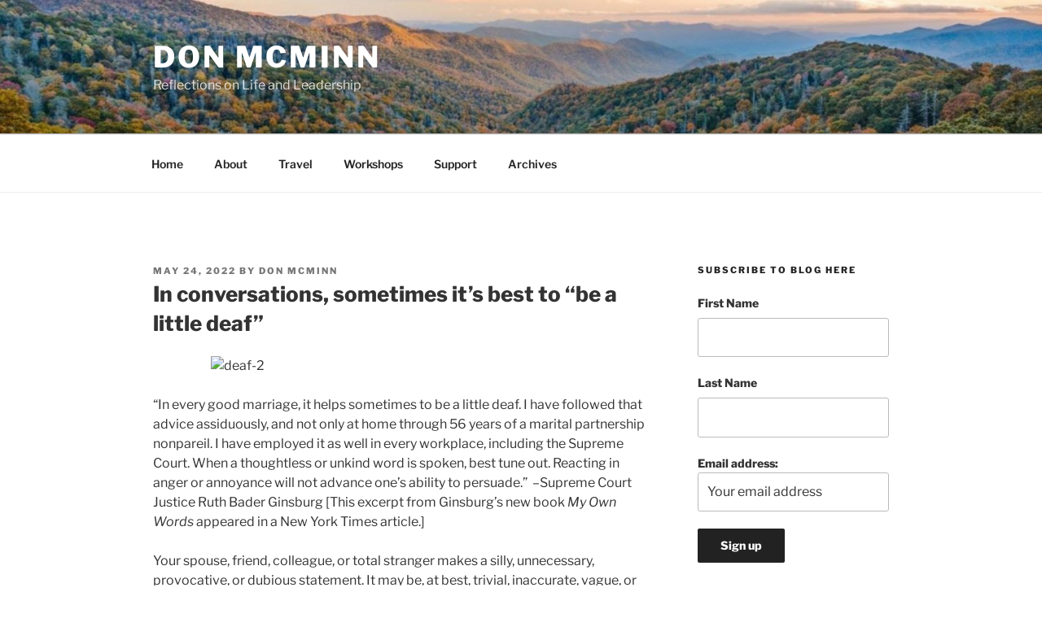

--- FILE ---
content_type: text/css
request_url: https://donmcminn.com/wp-content/themes/twentyseventeen-child/style.css?ver=20251202
body_size: -91
content:
/*
 Theme Name:   Twenty Seventeen Child
 Theme URI:    http://billmurphywebdesign.com/twentyseventeen-child/
 Description:  Child Theme for Twenty Seventeen from Wordpress
 Author:       Bill Murphy
 Author URI:   http://billmurphywebdesign.com
 Template:     twentyseventeen
 Version:      1.0.0
 License:      GNU General Public License v2 or later
 License URI:  http://www.gnu.org/licenses/gpl-2.0.html
 Tags:         light, dark, two-columns, right-sidebar, responsive-layout, accessibility-ready
 Text Domain:  twentyseventeenchild
*/


/* WP Subtitles Plugin */
h1.entry-title,
h2.entry-title,
h3.entry-title,
.home.blog .entry-title {
	font-weight: bold;
}
.entry-title + .subtitle {
	padding-top: 0;
}